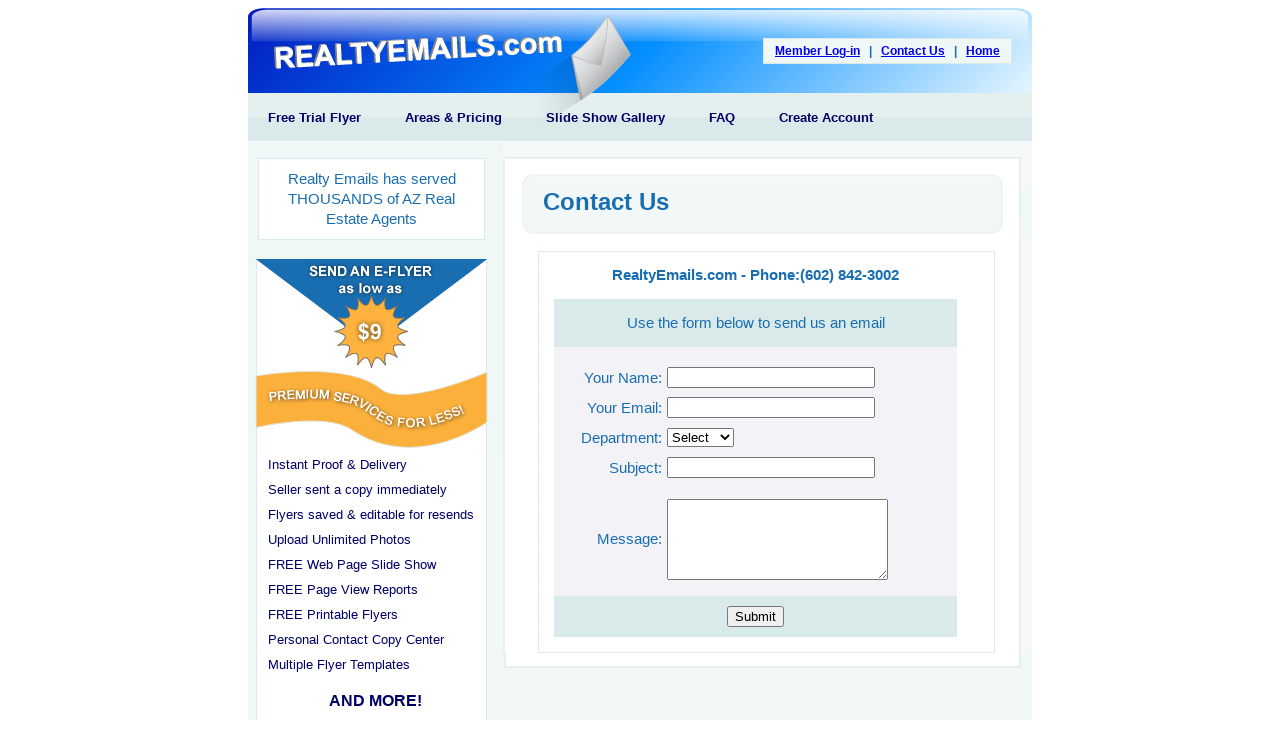

--- FILE ---
content_type: text/html;charset=UTF-8
request_url: http://realtyemailsusa.com/contactus.cfm
body_size: 12242
content:



<!DOCTYPE html PUBLIC "-//W3C//DTD XHTML 1.0 Transitional//EN" "http://www.w3.org/TR/xhtml1/DTD/xhtml1-transitional.dtd">
<html xmlns="http://www.w3.org/1999/xhtml">
<head><script type="text/javascript" src="/cf_scripts/scripts/cfform.js"></script>
<script type="text/javascript" src="/cf_scripts/scripts/masks.js"></script>


<meta http-equiv="Content-Type" content="text/html; charset=utf-8" />
<title>Untitled Document</title>

<link rel="stylesheet" type="text/css" href="main_cont1.css" media="all" />


<script type="text/javascript">/* <![CDATA[ */
	if (window.ColdFusion) ColdFusion.required['trialemail']=true;
/* ]]> */</script>
<script type="text/javascript">
<!--
    _CF_checkCFForm_1 = function(_CF_this)
    {
        //reset on submit
        _CF_error_exists = false;
        _CF_error_messages = new Array();
        _CF_error_fields = new Object();
        _CF_FirstErrorField = null;

        //form element trialemail required check
        if( _CF_hasValue(_CF_this['trialemail'], "TEXT", false ) )
        {
            //form element trialemail 'EMAIL' validation checks
            if (!_CF_checkEmail(_CF_this['trialemail'].value, true))
            {
                _CF_onError(_CF_this, "trialemail", _CF_this['trialemail'].value, "Please enter a valid E-mail Address!");
                _CF_error_exists = true;
            }

        }else {
            _CF_onError(_CF_this, "trialemail", _CF_this['trialemail'].value, "Please enter a valid E-mail Address!");
            _CF_error_exists = true;
        }


        //display error messages and return success
        if( _CF_error_exists )
        {
            if( _CF_error_messages.length > 0 )
            {
                // show alert() message
                _CF_onErrorAlert(_CF_error_messages);
                // set focus to first form error, if the field supports js focus().
                if( _CF_this[_CF_FirstErrorField].type == "text" )
                { _CF_this[_CF_FirstErrorField].focus(); }

            }
            return false;
        }else {
            return true;
        }
    }
//-->
</script>

<script type="text/javascript">/* <![CDATA[ */
	if (window.ColdFusion) ColdFusion.required['contactname']=true;
/* ]]> */</script>

<script type="text/javascript">/* <![CDATA[ */
	if (window.ColdFusion) ColdFusion.required['contactemail']=true;
/* ]]> */</script>

<script type="text/javascript">/* <![CDATA[ */
	if (window.ColdFusion) ColdFusion.required['contactdept']=true;
/* ]]> */</script>

<script type="text/javascript">/* <![CDATA[ */
	if (window.ColdFusion) ColdFusion.required['contactsubject']=true;
/* ]]> */</script>
<script type="text/javascript">
<!--
    _CF_checkCFForm_2 = function(_CF_this)
    {
        //reset on submit
        _CF_error_exists = false;
        _CF_error_messages = new Array();
        _CF_error_fields = new Object();
        _CF_FirstErrorField = null;

        //form element contactname required check
        if( !_CF_hasValue(_CF_this['contactname'], "TEXT", false ) )
        {
            _CF_onError(_CF_this, "contactname", _CF_this['contactname'].value, "Please enter Your Name!");
            _CF_error_exists = true;
        }

        //form element contactemail required check
        if( _CF_hasValue(_CF_this['contactemail'], "TEXT", false ) )
        {
            //form element contactemail 'EMAIL' validation checks
            if (!_CF_checkEmail(_CF_this['contactemail'].value, true))
            {
                _CF_onError(_CF_this, "contactemail", _CF_this['contactemail'].value, "Please enter a Valid Email Address!");
                _CF_error_exists = true;
            }

        }else {
            _CF_onError(_CF_this, "contactemail", _CF_this['contactemail'].value, "Please enter a Valid Email Address!");
            _CF_error_exists = true;
        }

        //form element contactdept required check
        if( !_CF_hasValue(_CF_this['contactdept'], "SELECT", false ) )
        {
            _CF_onError(_CF_this, "contactdept", _CF_this['contactdept'].value, "Please select the best department for your message from the drop down list!");
            _CF_error_exists = true;
        }

        //form element contactsubject required check
        if( !_CF_hasValue(_CF_this['contactsubject'], "TEXT", false ) )
        {
            _CF_onError(_CF_this, "contactsubject", _CF_this['contactsubject'].value, "Please enter a brief subject about your message!");
            _CF_error_exists = true;
        }


        //display error messages and return success
        if( _CF_error_exists )
        {
            if( _CF_error_messages.length > 0 )
            {
                // show alert() message
                _CF_onErrorAlert(_CF_error_messages);
                // set focus to first form error, if the field supports js focus().
                if( _CF_this[_CF_FirstErrorField].type == "text" )
                { _CF_this[_CF_FirstErrorField].focus(); }

            }
            return false;
        }else {
            return true;
        }
    }
//-->
</script>
</head>

<body>

<div id="container">

    <div id="banner">
    <div style="float:right;padding:5px;margin-top:30px;border:1px solid #daeaea;background-color:#f0f7f7; font-family:Arial, Helvetica, sans-serif;font-size:9pt;font-weight:bold;color:#196eb2;margin-right:20px;">&nbsp; <a href="/login/index.cfm">Member Log-in</a> &nbsp; | &nbsp; <a href="/contactus.cfm">Contact Us</a> &nbsp; | &nbsp; <a href="/index.cfm">Home</a> &nbsp;</div>
        <div id="nav_ph"></div>
        <div id="nav">
        <ul>
        <li id="freetrial"><a href="/trialflyer.cfm">Free Trial Flyer</a></li>
        <li id="pricing"><a href="/areapricing.cfm">Areas &amp; Pricing</a></li>
        <li id="slides"><a href="/slidegallery.cfm">Slide Show Gallery</a></li>
        <li id="faq"><a href="/faq.cfm">FAQ</a></li>
        <li id="createacct"><a href="/createacct.cfm">Create Account</a></li>
        </ul>
        </div>
    
    </div>

          <div id="create_acct_left_wrap">
                    <div id="spacer_div"></div>
                    <div style="Padding:10px; margin-top:10px;font-family:Arial, Helvetica, sans-serif;font-size:11pt;border:1px solid #daeaea;background-color:#ffffff;text-align:center;width:205px;margin-left:10px;line-height:20px;color:#196eb2;margin-bottom:10px;">Realty Emails has served <BR />
                    THOUSANDS of AZ Real Estate Agents<br />
                    </div>
                    <div id="rem_ad"></div>
                    	<div id="rem_ad_bg">
                            <ul>
                            <li>Instant Proof &amp; Delivery</li>
                            <li>Seller sent a copy immediately</li>
                            <li>Flyers saved &amp; editable for resends</li>
                            <li>Upload Unlimited Photos</li>
                            <li>FREE Web Page Slide Show</li>
                            <li>FREE Page View Reports</li>
                            <li>FREE Printable Flyers</li>
                            <li>Personal Contact Copy Center</li>
                            <li>Multiple Flyer Templates</li>
                            </ul>

                            <div id="more">
                            AND MORE!
                            </div>
           	</div>

 <div id="l_midway">

            </div>

           	  <div id="trial_header">
                Free Trial!
              </div>
              <div id="trial_line"><img src="/images/left_line.gif"/></div>

                <div id="trial_text">
                Enter your email below to receive a trial account.  You can create a complete e-flyer and see how it looks with no purchase required!

                <div>
                <div id="trial_email">
                Email:
                </div>
                <form name="CFForm_1" id="CFForm_1" action="trialacct_email.cfm" method="post" onsubmit="return _CF_checkCFForm_1(this)">
                <div id="trial_inp">
                  <input name="trialemail" type="text" id="trialemail"  />
              </div>
                  <div id="submit_div">
                    <input name="submit" type="submit" value="Submit" id="submit"  />
                  </div>
                  </form>

                </div>
              </div>
              </div>

            <div id="right_wrap">
              <div id="page_header"></div>
			<div id="page_head_rep"> Contact Us</div>

    		<div id="page_head_bottom"></div>

				<div id="page_content_rep">
                <div style="width:425px;padding:15px;border:1px solid #daeaea;font-family:Arial, Helvetica, sans-serif;font-size:12pt;">
                <form name="CFForm_2" id="CFForm_2" action="contactus_proc.cfm?conc=/3<FH [D(DF]XGK*)2BD0" method="post" onsubmit="return _CF_checkCFForm_2(this)">
                <table width="95%" border="0" cellspacing="0" cellpadding="0" style="font-weight:Normal;font-size:11pt;">
  <tr>
    <td colspan="5" align="center"><b>RealtyEmails.com - Phone:(602) 842-3002</b></td>
    </tr>
  <tr>
    <td colspan="5" align="center">&nbsp;</td>
  </tr>
  <tr>
    <td colspan="5"><div style="border:1px solid #daeaea;background-color:#daeaea;text-align:center;padding:15px;">Use the form below to send us an email</div></td>
  </tr>
  <tr>
    <td bgcolor="#f2f2f7">&nbsp;</td>
    <td bgcolor="#f2f2f7">&nbsp;</td>
    <td bgcolor="#f2f2f7">&nbsp;</td>
    <td bgcolor="#f2f2f7">&nbsp;</td>
    <td bgcolor="#f2f2f7">&nbsp;</td>
  </tr>
  <tr>
    <td bgcolor="#f2f2f7">&nbsp;</td>
    <td height="30" align="right" bgcolor="#f2f2f7">Your Name:</td>
    <td bgcolor="#f2f2f7">&nbsp;</td>
    <td bgcolor="#f2f2f7"><input name="contactname" type="text" style="width:200px;"  id="contactname"  /></td>
    <td bgcolor="#f2f2f7">&nbsp;</td>
  </tr>
  <tr>
    <td bgcolor="#f2f2f7">&nbsp;</td>
    <td height="30" align="right" bgcolor="#f2f2f7">Your Email:</td>
    <td bgcolor="#f2f2f7">&nbsp;</td>
    <td bgcolor="#f2f2f7"><input name="contactemail" type="text" style="width:200px;"  id="contactemail"  /></td>
    <td bgcolor="#f2f2f7">&nbsp;</td>
  </tr>
  <tr>
    <td bgcolor="#f2f2f7">&nbsp;</td>
    <td height="30" align="right" bgcolor="#f2f2f7">Department:</td>
    <td bgcolor="#f2f2f7">&nbsp;</td>
    <td bgcolor="#f2f2f7" style="line-height:25px;"><select name="contactdept" id="contactdept" >

      <option value="" selected="selected">Select</option>
      <option value="Sales">Sales</option>
      <option value="Support">Support</option>
      <option value="Other">Other</option>
    </select></td>
    <td bgcolor="#f2f2f7">&nbsp;</td>
  </tr>
  <tr>
    <td bgcolor="#f2f2f7">&nbsp;</td>
    <td height="30" align="right" bgcolor="#f2f2f7">Subject:</td>
    <td bgcolor="#f2f2f7">&nbsp;</td>
    <td bgcolor="#f2f2f7"><input name="contactsubject" type="text" style="width:200px;"  id="contactsubject"  /></td>
    <td bgcolor="#f2f2f7">&nbsp;</td>
  </tr>
  <tr>
    <td bgcolor="#f2f2f7">&nbsp;</td>
    <td align="right" bgcolor="#f2f2f7">&nbsp;</td>
    <td bgcolor="#f2f2f7">&nbsp;</td>
    <td bgcolor="#f2f2f7">&nbsp;</td>
    <td bgcolor="#f2f2f7">&nbsp;</td>
  </tr>
  <tr>
    <td bgcolor="#f2f2f7">&nbsp;</td>
    <td align="right" bgcolor="#f2f2f7">Message:</td>
    <td bgcolor="#f2f2f7">&nbsp;</td>
    <td bgcolor="#f2f2f7"><textarea name="contactmessage" id="contactmessage" cols="25" rows="5"></textarea></td>
    <td bgcolor="#f2f2f7">&nbsp;</td>
  </tr>
  <tr>
    <td bgcolor="#f2f2f7">&nbsp;</td>
    <td align="right" bgcolor="#f2f2f7">&nbsp;</td>
    <td bgcolor="#f2f2f7">&nbsp;</td>
    <td bgcolor="#f2f2f7">&nbsp;</td>
    <td bgcolor="#f2f2f7">&nbsp;</td>
  </tr>
  <tr>
    <td colspan="5" align="center" bgcolor="#daeaea" style="padding:10px;"><input name="button" type="submit" value="Submit" id="button"  /></td>
    </tr>
                </table>
                </form>


                </div>
              </div>
<div id="page_content_bottom"></div>
  </div>
</div>
</body>
</html>


--- FILE ---
content_type: text/css
request_url: http://realtyemailsusa.com/main_cont1.css
body_size: 30532
content:
@charset "utf-8";
/* CSS Document */


html{
	color: #08425B;
}

#container {
	width: 784px;
	margin:0 auto;
	overflow:auto;
	background-color:#f2f7f7;

}

#banner {
background:url(/images/rem_banner6.jpg);
height:133px;}

#login_nav {
padding-top:15px;
padding-left:25px;
font-weight:bold;
color:#196eb2;
font-size:12pt;
font-family:Arial, Helvetica, sans-serif;
text-align:left;}

#nav_ph {height:85px;}

#nav {
width:100%;
height:48px;}

#nav li {
display:inline;}

#nav ul {
padding-top:15px;
}

#nav a {
text-decoration:none;
color:#006;
font-weight:bold;
padding-top:5px;
padding-bottom:5px;
padding-right:20px;
padding-left:20px;
font-family:Arial, Helvetica, sans-serif;
font-size:10pt;}

#nav a:hover{
background-color:#fff;
color:#fdb13d;
font-family:Arial, Helvetica, sans-serif;
font-size:10pt;
font-weight:bold;
}


.hoverbox
{
	cursor: default;
	list-style: none;
}

.hoverbox a
{
	cursor: default;
}

.hoverbox a .preview
{
	display: none;
}

.hoverbox a:hover .preview
{
	display: block;
	position: absolute;
	top: -100px;
	left: -475px;
	z-index: 1;
}

.hoverbox img
{

	padding-right: 5px;
	padding-left: 1px;
	padding-bottom:7px;
	padding-top:0px;
	width: 62px;
	height: 47px;
	border:0;
	text-decoration:none;
}

.hoverbox li
{
	display: inline;
	float: left;
	position: relative;
	text-decoration:none;
	border:0;
}

.hoverbox .preview
{
	border-color: #000;
	width: 360px;
	height:280px;
	padding:10px;
	background-color:#FFF;
	border:1px solid #333
}


#left_wrap {
float:left;
width:255px;
font-family:Arial, Helvetica, sans-serif;
font-size:10pt;
color:#006;
}

#faq_left_wrap{
float:left;
width:255px;
font-family:Arial, Helvetica, sans-serif;
font-size:10pt;
color:#006;
}

#areaprice_left_wrap{
	float:left;
	width:255px;
	font-family:Arial, Helvetica, sans-serif;
	font-size:10pt;
	color:#006;
	height:837px;
	background-color: #F0F7F7;
}

#create_acct_left_wrap {
	float:left;
	width:255px;
	font-family:Arial, Helvetica, sans-serif;
	font-size:10pt;
	color:#006;
	background-color: #F0F7F7;
	padding-bottom: 15px;
}

#left_menu {
	float:left;
	width:255px;
	background-image: url(/images/left_menu_bg.gif);
	background-repeat: no-repeat;
}

#photo_pmu_left {
	float:left;
	width:255px;
}

#photoload_left_menu {
	float:left;
	width:240px;
	background-color:#F5F8F8;
	text-align: left;
	padding-top: 15px;
	padding-left: 15px;
}


#rem_ad_bg {
background:url(/images/l_rep.gif) repeat-y;
}

#more {
text-align:center;
font-family:Arial, Helvetica, sans-serif;
font-size:12pt;
color:#006;
font-weight:bold;
margin-top:15px;
}

#rem_ad{
	height: 202px;
	background:url(/images/rem_9ad.gif) no-repeat;
}

#left_header {
width:70%;
background-color:#f2f7f7;
border: 2px dashed #daeaea;
margin-left:25px;
margin-top:20px;
padding-left:15px;
padding-top:15px;
padding-bottom:15px;
line-height:1.5em;
}

#l_midway{
background:url(/images/leftside_borderend.gif) no-repeat;
height:39px;
}

#trial_header{
background:url(/images/trial_rep.gif) repeat-y;
color:#006;
font-weight:bold;
font-family:Arial, Helvetica, sans-serif;
font-size:18pt;
font-variant:small-caps;
padding-left:30px;
}

#trial_text {
	background:url(/images/trial_rep.gif) repeat-y;
	font-family:Arial, Helvetica, sans-serif;
	font-size:10pt;
	color:#006;
	padding-left: 30px;
	padding-right: 30px;
	padding-top: 10px;
	padding-bottom: 10px;
	line-height: 1.4em;
}

#trial_inp {
	padding-top: 5px;
}


#l_bottom{
background:url(/images/l_bottom.gif) no-repeat;
background-color:#f2f7f7;
height:10px;
_height:10px;
}

#areaprice_lbottom{
background:url(/images/area_price_lbottom.gif) no-repeat;
height:23px;
}

#slide_wrap{
float:right;
width:529px;
}

#right_wrap{
float:right;
width:529px;
}

#page_header {
background:url(/images/area_price_pagehead.gif);
height: 47px;
_height:47px;
}

#page_subhead {
	font-family:Arial, Helvetica, sans-serif;
	color:#006;
	font-size: 10pt;
	font-weight: normal;
	padding-top: 10px;
	padding-right: 40px;
	padding-bottom: 0px;
	padding-left: 0px;
}

#page_head_rep {
	background:url(/images/areaprice_pagehead_rep.gif) repeat-y;
	padding-bottom:5px;
	padding-left: 40px;
	font-family: Arial, Helvetica, sans-serif;
	font-size: 18pt;
	font-weight: bold;
	color: #196EB2;
}

#page_head_bottom{
	background:url(/images/areaprice_pagehead_bottom.gif) no-repeat;
	height:15px;
	_height:15px;
}

#page_content_rep {
	background-image: url(/images/page_content529_rep.gif);
	background-repeat: repeat-y;
	padding-left:35px;
	padding-top:15px;
}

#photo_upm_content_rep {
	background-image: url(/images/page_content529_rep.gif);
	background-repeat: repeat-y;
	padding-left:20px;
	padding-top:15px;
}

#freetrial_page_content_rep{
	background-image: url(/images/page_content529_rep.gif);
	background-repeat: repeat-y;
	padding-left:35px;
	padding-bottom:10px;
	padding-top:15px;
}

#areaprice_page_content_rep {
	background-image: url(/images/page_content529_rep.gif);
	background-repeat: repeat-y;
}

#sliderec_page_content_rep {
	background-image: url(/images/page_content529_rep.gif);
	background-repeat: repeat-y;
	height:15px;
	_height:15px;
	text-align: center;
	padding-bottom: 5px;
}

#page_content_rep li {
	font-family:Arial, Helvetica, sans-serif;
	font-size:12pt;
	color: #006;
	padding-top: 10px;
	padding-right: 5px;
	padding-bottom: 5px;
	overflow:hidden;
}


#az_specialize {
	background:url(/images/arizona_specialize_topper.gif);
	height:62px;
	_height:62px;
}

#az_specialize p {
	padding-top:25px;
	padding-left: 85px;
	font-family: Arial, Helvetica, sans-serif;
	font-size: 14pt;
	color: #196EB2;
	font-style: italic;
	font-weight: bold;
}

#area_headtop {
background:url(/images/area_headtop.gif) no-repeat;
height:16px;
}

#area_headfill {
	background:url(/images/area_headfill_rep.gif) repeat-y;
	font-family: Arial, Helvetica, sans-serif;
	font-size: 10pt;
	color: #666;
	text-align: center;
	font-weight: bold;
	padding-bottom: 5px;
	padding-top: 5px;
}


#county_title {
	padding-bottom: 10px;
	color: #666;
	padding-left: 10px;
	
}

#area_info_wrapper{
float:left;
width:286px;
margin:0;
padding:0;
}

#real_time{
	font-family:Arial, Helvetica, sans-serif;
	color:#196EB2;
	font-size:8pt;
	font-weight: normal;
	padding-top: 10px;
	padding-right: 10px;
	padding-bottom: 0px;
	padding-left: 10px;
}

#area_lightfill {
	background:url(/images/area_lightfil_repl.gif) repeat-y;
	padding-left:32px;
	padding-top:15px;
	font-family: Arial, Helvetica, sans-serif;
	font-size: 10pt;
	color: #333;
	font-weight: bold;
}

#area_content{
	width:240px;
	background-color: #FFF;
	margin-right: 0px;
	margin-bottom: 0;
	font-family: Arial, Helvetica, sans-serif;
	text-align: left;
	}
	
#area_title{
	color: #196EB2;
	font-weight: bold;
	font-size: 10pt;
	padding-top: 5px;
	padding-bottom: 5px;
	padding-left: 10px;
	text-decoration: underline;
}

#area_cities{
	font-size: 8pt;
	padding-top: 5px;
	padding-right: 5px;
	padding-bottom: 20px;
	padding-left: 10px;
	font-weight: normal;
}

#other_counties {
background:url(/images/area_lightfil_repl.gif) repeat-y;
}

#other_counties_content{
	width:240px;
	background-color:#fff;
	margin-top: 0;
	margin-right: auto;
	margin-bottom: 0;
	margin-left: auto;

}

#list_count {
	text-align: center;
	color: #196EB2;
	font-weight: bold;
}

#area_border_bottom{
background:url(/images/area-border_bottom.gif) no-repeat;
height:20px;
_height:20px;
}

#price_wrapper{
float:right;
width:243px;
margin:0;
padding:0;
}

#price_topper {
	background:url(/images/price_topper.gif);
	height:63px;
	_height:63px;
	width:243px;
}

#price_topper p {
	font-family:Arial, Helvetica, sans-serif;
	padding-top: 18px;
	padding-left: 105px;
	color: #196EB2;
	font-size: 12pt;
	font-weight: bold;

}

#price_head_rep{
background:url(/images/price_blue_rep.gif) repeat-y;
	}
	
#price_head_rep p{
	font-family: Arial, Helvetica, sans-serif;
	font-size: 12pt;
	color: #FFF;
	padding-right: 50px;
	padding-bottom: 10px;
	padding-left: 25px;
	border-top-style: none;
	border-right-style: none;
	border-bottom-style: none;
	border-left-style: none;
	padding-top: 5px;

}
	
#price_content_rep {
	background:url(/images/areaprices_redos_r18_c2.png) repeat-y;
	font-family: Arial, Helvetica, sans-serif;
	font-size: 10pt;
	color: #666;
}

#price_table {
	width:140px;
	padding-left:50px;
	color: #333;
}

#credit_count {
	color: #196Eb2;
	font-weight: bold;
}
#credit_total {
	color: #196EB2;
	font-weight: bold;
}
#credit_savings{
	font-size: 8pt;
	color: #C68B30;
}

#price_table_bottom {
background:url(/images/price_table_bottom.gif) no-repeat;
height:20px;
_height:20px;
}

/* bottom */
#bottom_right_rep{
	background:url(/images/right_marg_243.gif) repeat-y;
	padding-left:10px;
	padding-top:15px;
	padding-bottom:22px;
	height:258px;
	}
	
#info_box{
	width:180px;
	font-family: Arial, Helvetica, sans-serif;
	font-size: 14pt;
	border: thin solid #E4EDED;
	background-color: #F0F6F6;
	line-height: normal;
	color: #196EB2;
	font-weight: bold;
	padding-top: 10px;
	padding-right: 10px;
	padding-bottom: 10px;
	padding-left: 10px;
}



#faq_answers {
	padding-top:25px;
	border-top:2px dashed #daeaea;
	background-image: url(/images/page_content529_rep.gif);
	background-repeat: repeat-y;
	padding-left: 20px;
}

#faq_q {
	font-family: Arial, Helvetica, sans-serif;
	font-size: 12pt;
	font-weight: bold;
	color: #196EB2;
	padding: 5px;
}
#faq_a {
	color: #333;
	padding-top: 5px;
	padding-right: 30px;
	padding-bottom: 15px;
	padding-left: 5px;
	line-height: 1.4em;
}

#page_content_bottom {
background:url(/images/page_content_bottom.gif) no-repeat;
height:26px;
_height:26px;
}

#slide_main {
text-align:center;
float:left;
width:375px;
}

#flyer_address {
float:left;
text-align:left;
color:#fff;
font-family:Arial, Helvetica, sans-serif;
font-weight:bold;
padding-left:10px;
padding-top:7px;
font-size:12pt;
}

#flyer_price {
float:right;
text-align:right;
padding-top:7px;
font-family:Arial, Helvetica, sans-serif;
font-size:12pt;
color:#fff;
padding-right:15px;
font-weight:bold
}

#slide_thumb {
width:154px;
float:right;
}

#start_slide_left {
	background:url(/images/slide_top.gif) no-repeat;
	font-family:Arial, Helvetica, sans-serif;
	font-weight:bold;
	color:#fff;
	height:44px;
	overflow:hidden;
	background-color:#196eb2;
	padding-top: 0px;
}
p {
	padding:0;
	margin:0;
	font-size: 10pt;
	color: #196EB2;
	text-align: left;
	background-color: none;
}

#start_slide_left p {
padding-top:20px;
padding-left:10px;
}

#start_thumb_right {
background:url(/images/mult_photo_top.gif) no-repeat;
height: 28px;
}

#thumb_bg {
background:url(/images/mult_photo_rep.gif) repeat-y;
height:312px;
padding-left:6px;
}

#slide_comment {
font-family:Arial, Helvetica, sans-serif;
font-size:8pt;
color:#333;
clear:both;
border: 1px solid #daeaea;
padding:5px;
width:120px;
}

#slide_photo{
border:none;
max-height:280px;
_height:280px;
overflow:hidden;
}

#slide_bottom {
background:url(/images/rem6slices_r8_c2.gif) no-repeat;
height:34px;
}

#thumb_bottom {
background:url(/images/mult_photo_bottom.gif) no-repeat;
height:18px;
}

#thumb_right {
float:right;
width:154px;}

#flyer_contents {
background:url(/images/fly_content_bg.gif);
clear:both;
overflow:auto;
}

#fly_left {
float:left;
width:50%;
padding:0;
line-height:1.5em;
margin-top:20px;
margin-bottom:20px;
}

#fly_right{
float:right;
width:49%;
line-height:1.5em;
margin-top:20px;
margin-bottom:20px;
}

#fly_expand {
clear:both;
}

#fly_bottom{
background:url(/images/flyview_bottom.gif) no-repeat;
height:17px;
}

li{
	list-style-type:none;
	font-family:Arial, Helvetica, sans-serif;
	font-size:10pt;
	color:#333;
	margin:0;
	padding:0;
	text-align: left;
}

ul {
margin:0;
padding:0;
}


#fly_left ul {padding-left:15px;}
#fly_right ul {padding-right:15px;}
#left_wrap ul {padding-left:15px;}

#left_wrap li {
padding:5px;
color:#006;
}

#areaprice_left_wrap li {
padding:5px;
color:#006;
}

#faq_left_wrap li{
padding:5px;
color:#006;}

#create_acct_left_wrap li{
padding:5px;
color:#006;
}

#areaprice_left_wrap ul {padding-left:15px;}
#faq_left_wrap ul {padding-left:15px;}
#create_acct_left_wrap ul {padding-left:15px;}

#flyer_header {
width:91%;
background-color:#f2f7f7;
border: 1px solid #daeaea;
margin-left:15px;
line-height:25px;
padding-left:10px;
color: #006;
font-size:10pt;
}

#full_descrip_contents {
margin-left:15px;
margin-right:25px;
font-size: 10pt;
margin-top:20px;
margin-bottom:20px;
font-family:Arial, Helvetica, sans-serif;
color:#333;
line-height:1.35em;
}

#agent_wrapper{
margin-top:20px;
background:url(/images/fly_content_bg.gif) repeat-y;
position:relative;
}

#agt_photo {
float:left;
padding-left:15px;
margin-bottom:10px;
}

#agt_address {
float:left;
padding-left:15px;
line-height:1.45em;
font-size:11pt;
font-family:Arial, Helvetica, sans-serif;
color:#006;
width:240px;}

#agt_logo {
float:left;
margin-right:20px;
height:130px;
position:relative;
}

#agt_logo img {
position:absolute;
bottom:0;
}

#agt_address span{
font-size:12pt;
font-weight:bold;
color:#006;
font-family:Arial, Helvetica, sans-serif;
}

#trial_email {
	font-size:10pt;
	font-weight:bold;
	padding-top: 15px;
}

#trial_email p {
	padding-bottom: 10px;
	padding-top: 5px;
	padding-right: 5px;
	padding-left: 5px;
}

#trial_input {
	padding-left: 5px;
}

#submit_div{
	padding-top: 15px;
	padding-bottom: 5px;
	padding-left: 5px;
	text-align: left;
}

#submitacct_div{
	text-align:center;
	padding:10px 20px;
	border:1px solid #daeaea;
}


#trialpage_leftend {
background:url(/images/left_borderend.gif) no-repeat;
height:15px;
_height:15px;
background-color:#f2f7f7;
}

#free_trial_text{
	font-weight:normal;
	font-size:10pt;
	font-family:Arial, Helvetica, sans-serif;
	padding-left:5px;
	padding-top: 10px;
	color: #333;
	padding-bottom: 10px;
}

#trial_line
{font-size:8pt;
}

#spacer_div {
	height:7px;
	_height:7px;
	}
	
#areaprice_bottom{
	clear:both;
	background:url(/images/areapage_bottom.gif) no-repeat;
	height: 32px;
}

#create_acct_form{
	width:445px;
}


form {
	margin:0;
	padding:0;
	color: #196eb2;
	font-weight: bold;
}

form legend{
	color: #196EB2;
	font-weight: bold;
	font-family: Arial, Helvetica, sans-serif;
	font-size: 12pt;
	padding-bottom:10px;
}

label, label span {display:block; padding-bottom: 5px;}
label {
	float:left;
	width:100%;
	text-align: left;
}
label span {
	float:left;
	text-align:right;
	padding-right:15px;
	color: #333;
	font-family: Arial, Helvetica, sans-serif;
	font-size: 10pt;
	font-weight: normal;
	width:35%
}

fieldset {
	margin-bottom:15px;
	padding-left:0;
	padding-right:0;
	padding-bottom:10px;
	border:1px solid #daeaea;
	overflow:hidden;
	font-weight: bold;
	color: #196EB2;
	font-family: Arial, Helvetica, sans-serif;
	font-size: 12pt;
}

fieldset input{
float:left;
width:55%;
border: 1px solid #daeaea}

fieldset input:hover{
	border-color:#196eb2;
	text-align: left;
}

#free_trial_notice{
	font-family: Arial, Helvetica, sans-serif;
	font-size: 9pt;
	padding-top: 10px;
	
}

#agent_banner_notice {
	font-family: Arial, Helvetica, sans-serif;
	font-size: 10pt;
	font-weight: normal;
	color: #006;
	clear:both;
	padding-bottom: 15px;
}

#slide_rec_top {
	background:url(/images/slide_records_top.gif) no-repeat;
	height:42px;
	_height:42px;
	clear:both;
}

#slide_rec_rep {
	background:url(/images/slide_rec_rep.png) repeat-y;
	clear:both;
	padding-top:5px;
	padding-bottom:5px;
	height: 115px;
	
}

#slide_rec_bottom{
background:url(/images/slide_rec_bottom.gif) no-repeat;
height:16px;
_height:16px;
clear:both;
}

#slide_rec_address{
	float:left;
	padding-top: 15px;
	padding-left: 35px;
	font-weight: bold;
	font-family: Arial, Helvetica, sans-serif;
	font-size: 10pt;
	color: #333;
	width: 350px;
	overflow: hidden;
	white-space: nowrap;
}
#slide_rec_price{
	float:right;
	padding-top: 15px;
	padding-right: 40px;
	font-family: Arial, Helvetica, sans-serif;
	font-size: 10pt;
	font-weight: bold;
	color: #333;
}

#slide_rec_photo{
	float:left;
	padding-left: 35px;
}

#slide_rec_photo img {
text-decoration:none;
border:none;
}
	
#slide_rec_homedetails{
	font-family: Arial, Helvetica, sans-serif;
	font-size: 10pt;
	color:#333;
	width: 172px;
	padding-left: 10px;
	float: LEFT;
}

#slide_rec_notes{
	width:130px;
	float:right;
	font-family: Arial, Helvetica, sans-serif;
	font-size: 8pt;
	color: #196EB2;
	font-weight: bold;
	text-align: center;
}

#slide_rec_rw{
	float:left;
	width:315px;
}

#slide_bedbath{
	white-space:nowrap;
	overflow:hidden
}

#slide_pool_pk{}
#slide_sqft{}
#slide_listedby{
	padding-top: 10px;
}
#slide_agentname{
	white-space: nowrap;
	overflow: hidden;
}
/*
#slide_companyname{
	overflow:hidden;
	white-space: nowrap;
}*/
#slide_rec_agtbonus{
	padding-bottom: 5px;
}
#slide_rec_openhouse{

}
#slide_rec_reduced{
	padding-bottom: 5px;
}
#slide_rec_pagecounter{
	padding-top:15px;
	padding-bottom:30px;
	background-image: url(/images/page_content529_rep.gif);
	font-family:Arial, Helvetica, sans-serif;
	font-size:10pt;
	color: #666;
	padding-left: 35px;
}

#slide_rec_pagecounter a {
text-decoration:none;
}
#slide_rec_pagecounter a:hover {
font-size:11pt;
color:#00F}

#slide_rec_prevlink {
	float:left;
	padding-right: 15px;
}
#slide_rec_totalrecords{float:left;}
#slide_rec_nextlink{
	float:left;
	padding-left: 15px;
}

#slide_rec_sortby{
	background-image: url(/images/page_content529_rep.gif);
	font-family:Arial, Helvetica, sans-serif;
	font-size:8pt;
	padding-top: 5px;
	padding-left: 35px;
}

#slide_rec_sortframe{
	border:1px solid #f2f7f7;
	width:435px;
	padding:5px;
	background-color: #F2F7F7;
}

#slide_rec_sortby a{
text-decoration:none;
color:#333
}

#slide_rec_sortby a:hover{
font-size:9pt;
color:#006;
}

#slide_rec_sortby li{
display:inline;
font-family:Arial, Helvetica, sans-serif;
font-size:8pt;
padding-right:20px;
}

#slide_rec sorby ul{}

#slide_rec_searchid_box{
	width:231px;
	margin-left:10px;
	background-color: #DAEAEA;
	margin-bottom: 15px;
	font-family: Arial, Helvetica, sans-serif;
	font-size: 14px;
	font-weight: bold;
	color: #006;
	text-align: center;
	padding-top: 15px;
	padding-bottom: 15px;
	border: 1px solid #e6efef;
}
#slide_rec_searchmore_box{
	width:231px;
	margin-left:10px;
	background-color: #DAEAEA;
	padding-bottom: 15px;
	margin-bottom: 10px;
	text-align: center;
}

#slide_rec_searchid_text{
	padding-bottom: 15px;
	font-size: 12pt;
}
#slide_rec_searchmore_text{
	font-size: 12pt;
	text-align: left;
	padding: 15px;
	font-weight: bold;
}

#slide_rec_checkboxes{
	text-align:left;
	padding-left:15px;
}

#searchbox_divs{
	padding-bottom:5px;
}

#searchbox_area{
	font-weight: bold;
	padding-bottom: 5px;
}

#searchbox_select_area{
	padding-bottom: 15px;
}

#searchbox_pricerange{
	font-weight: bold;
}

#searchbox_lowprice{
	padding-top: 10px;
	padding-bottom: 5px;
	font-weight: bold;
}
#searchbox_lowprice_menu{}

#searchbox_highprice{
	padding-top: 5px;
	padding-bottom: 5px;
	font-weight: bold;
}
#searchbox_highprice_menu{
	padding-bottom: 15px;
}

#slide_rec_criteria_box{
	border:1px dashed #daeaea;
	background-color:#fff;
	color: #294A58;
	margin-bottom:15px;
	margin-left:10px;
	width:231px;
}

#slide_rec_criteria_text{
	text-align:left;
	color:#333;
	padding: 10px;
}

#sample_content{
background-image: url(/images/page_content529_rep.gif);
}

#sample_nav {
	width:255px;
	float:left;
	background-color: #E4F0F0;
	height:1000px
}

#sample_window {
	float:left;
	padding-top:15px;
	padding-left:15px;
}

#left_menu_rep {
	background:url(/images/left_menu_bg_rep.gif) repeat-y;
}

#member_nav {
width:225px;
margin-left:10px;
}

#member_nav li {
line-height:40px;
border-bottom:2px dashed #daeaea;
}

#member_nav ul a{
text-decoration:none;
display:block;
padding-left:30px;}

#member_nav a:hover{
background-color:#196eb2;
color:#fff;
}

#new_listing_form{
	border: 1px solid #daeaea;
	background-color: #F2F7F7;
	width:400px;
	padding:25px;
}

#new_listing_form fieldset{
padding:25px;
background-color:#fff
}

#newflyer_submit_div{
text-align:center;
padding:10px;
background-color:#fff;
border: 1px solid #daeaea;
margin-bottom:10px;
}


#new_listing_form fieldset label span {
	color: #196EB2;
}


#new_listing_note {
padding-top:15px;
padding-right:25px;
padding-bottom:15px;
padding-left:0;
font-size:10pt;
}

#create_acct_form fieldset{
width:445px;
}

#new_listing_form fieldset{
width:350px;
}

#new_flyer_remarks{
	font-weight:normal;
	padding-top:20px;
	padding-bottom:5px;
	font-size:10pt;
	font-family:Arial, Helvetica, sans-serif;
}

#photo_leftmenu{
text-align:center;
padding-left:25px;
padding-right:25px;
}

#photo_output{
width:255px;
overflow:hidden;
text-align:center;
padding-bottom:10px;}


#template_select_box{
	background-color:#fff;
	border:1px #daeaea solid;
	margin:0 auto;
	font-family:Arial, Helvetica, sans-serif;
	font-size:18px;
	font-weight: bold;
	width:600px;
	margin-top:15px;
	margin-bottom:15px;
	padding-top:10px;
	padding-bottom:10px;
	height:105px;
	overflow:hidden;
}

#template_select_left{
float:left;}

#template_select_middle{
	float:left;
	width:90%;
	margin-left:10px;
	text-align: left;
	padding-bottom: 20px;
}

#photo_change_right{
	width:125px;
	margin-left:8px;
	border:1px solid #daeaea;
	background-color:#ffffff;
	padding: 10px;
	margin-bottom: 5px;
	margin-top: 10px;
}

#template_select_right{
	float:left;
	text-align: left;
}

#flyer_window{
	width:600px;
	margin:0 auto;
	overflow:hidden;
}

#template_select_left p{
	font-weight:bold;
	text-decoration:underline;
	font-size: 10pt;
	text-align: center;
	padding-top: 5px;
	padding-bottom: 5px;
}

#template_msg{
	font-size:10pt;
	color:#196eb2;
	font-family:Arial, Helvetica, sans-serif;
	font-weight: bold;
	padding-top:15px;
	text-decoration:none;
	padding-bottom: 15px;
	border:1px #daeaea solid;
	text-align:center;
	background-color:#fff;
	width:145px;
	margin-left: 10px;
	margin-top: 10px;
	margin-bottom: 15px;
}

#photo_change_msg{
	font-size:10pt;
	color:#196eb2;
	font-family:Arial, Helvetica, sans-serif;
	text-decoration:none;
	border:1px #daeaea solid;
	text-align:left;
	background-color:#fff;
	width:135px;
	margin-top: 10px;
	margin-bottom: 10px;
	margin-left: 8px;
	padding-top: 10px;
	padding-bottom: 10px;
	padding-left: 10px;
}

#choose_color_msg{
	font-size:10pt;
	color:#196eb2;
	font-family:Arial, Helvetica, sans-serif;
	font-weight: bold;
	padding-top:15px;
	text-decoration:none;
	padding-bottom: 15px;
	border:1px #daeaea solid;
	text-align:center;
	background-color:#fff;
	width:145px;
	margin-top: 10px;
	margin-bottom: 15px;
}

#template_select_middle li {
	color:#196eb2;
	display:block;
	padding-top: 5px;
	padding-right: 5px;
	padding-bottom: 5px;
	border-bottom:solid 1px #daeaea;
	padding-left:15px;
}

#template_select_middle a {
text-decoration:none;
}

#template_select_middle a:hover {
	background-color:#196eb2;
	color:#ffffff;
	display:block;
}

#template_select_middle ul {
display:block;
border:1px solid #daeaea;
background-color:#ffffff;
}

#template_left_div {
	width:600px;
	float:left;
	color: #196EB2;
	padding-left: 15px;
	padding-top: 10px;
}

#template_right_div {
	float:right;
	width:168px;
	text-align: left;
	border-collapse:collapse;
	overflow: hidden;
}



#headline_submit_div{
	padding-top:10px;
	padding-bottom:10px;
	text-align: center;
}

#headline_msg {
	font-size:10pt;
	font-weight:bold;
	text-align: center;
	padding-bottom: 15px;
	padding-top: 10px;
}

#headgraphic_select_left {
float:left;
width:30%;
text-align:center;
}

#headgraphic_select_left p {
padding-top:10px;
}

#headgraphic_select_left form {
	padding-top:10px;
	text-align: center;
}

#choose_headline {
	padding:10px;
	background-color:#fff;
	border:1px solid #daeaea;
	margin-bottom:15px;
	width:425px;
	float:left;
	font-family: Arial, Helvetica, sans-serif;
	font-size: 12pt;
}

#choose_headline_button{
	width:150px;
	float:left;
	text-align: right;
}

#color_choice{
	width:95%;
	margin-left:10px;
	font-size: 12pt;
	margin-bottom: 10px;
}

#background_colors{
	float:none;
	font-size: 12pt;
	font-weight: normal;
	padding-bottom: 10px;
	color: #196eb2;
}

#text_colors{
	float:left;
	font-size: 12pt;
	font-weight: normal;
	color: #196eb2;
	padding-right: 15px;
}

#background_colors li{
color:#196eb2;
font-family:Arial, Helvetica, sans-serif;
font-size:10pt;
}

#background_colors_list {
	margin-bottom:5px;
}

#text_colors_list{
margin-bottom:5px;
}

#color_submit_div{
	margin-top:10px;
}


#flyer_landing{
border:1px #daeaea solid;
background-color:#fff;
padding:20px;
margin:20px;
margin-left:10px;
}

#flyer_landing p{
font-size:12pt;
font-family:Arial, Helvetica, sans-serif;
color:#196eb2;
}

#template_button{
	text-align:center;
	padding-top:20px;
	border: none;
	text-decoration: none;
}

#headline_graphic{
	padding-left:12px;
	background-color:none;
	padding-right: 12px;
}

#headline_graphic_msg{
	padding-bottom:10px;
	color: #196eb2;
}

#headline_style_msg{
	padding-top: 10px;
	padding-bottom: 10px;
	
}

#background_swatches{
	padding-bottom: 15px;
	color: #cccccc;
	padding-right: 15px;
}

#color_scheme_select{
	padding-top:20px;
	text-align: center;
}

#final_step_msg{
	font-weight: bold;
	padding-bottom: 15px;
	padding-left: 5px;
}

#final_step_msg2{
	padding-right: 5px;
	padding-left: 5px;
}

#finalize_submit{
	text-align:left;
	padding-top: 15px;
	padding-bottom: 5px;
}

#fine_tune_msg {
	font-weight: bold;
	padding: 10px;
}

#fine_tune_list{
	font-family: Arial, Helvetica, sans-serif;
	font-size: 10pt;
	padding: 0px;
	margin: 0px;
}

#fine_tune_list li {list-style-type: circle;
padding-bottom:5px;}
#fine_tune_list ul {padding-left:20px;}

#finalize_box {
	width: 135px;
	border:1px solid #daeaea;
	background-color:#ffffff;
	padding:5px;
}


#fine_tune_box {
	width: 135px;
	border:1px solid #daeaea;
	background-color:#ffffff;
	padding:5px;
	margin-top:15px;
	padding-bottom:15px;
}

#photoload_left_menu ul{
padding-top:15px;
padding-bottom:15px;
}

#photoload_left_menu li{
padding-left:15px;
padding-bottom:5px;
font-size:12pt;
font-family:Arial, Helvetica, sans-serif;
color:#196eb2;
}

#please_wait{
padding-right:25px;
padding-left:25px;
margin-top:25px;
}

#photoload_msg ul {
padding-top:25px;
padding-left:100px;
padding-bottom:25px;
}

#photoload_msg li{
font-size:12pt;
color:#196eb2;
font-family:Arial, Helvetica, sans-serif;
padding-bottom:5px;
}

#photoload_address{
padding-top:25px;
text-align:left;
padding-left:65px;
font-weight:bold;
font-size:14pt;
}

#top_edit_menu{
padding-bottom:5px;
padding-top:5px;
margin-bottom:10px;
border: 1px solid #daeaea;
background-color:#ffffff;
text-align:center;}

#top_edit_photochange_menu{
	margin-bottom:10px;
	border: 1px solid #daeaea;
	background-color:#ffffff;
	text-align:left;
	padding: 10px;
	overflow: hidden;
}

#headline_text{padding-top:10px;padding-bottom:10px;}

#steps_msg{
margin-top:15px;
font-family:Arial, Helvetica, sans-serif;
font-size:10pt;
color:#196eb2;
text-align:left;
font-weight:bold;}

#steps_list ul {
padding-top:15px;
}

#steps_list li {
	color:#196eb2;
	font-family:Arial, Helvetica, sans-serif;
	font-size:10pt;
	padding-bottom:5px;
	font-weight:normal;
	padding-left: 0px;
}


#create_headline_image{
border:1px solid #daeaea;
background-color:#ffffff;
text-align:center;
}

#color_scheme_right{padding-left:15px;}

#pic_upload{
	width:228px;
	border: 2px solid #e6efef;
	background-color:#ffffff;
	color:#196eb2;
	margin-bottom:15px;
	text-align:center;
	font-weight:bold;
	font-family:Arial, Helvetica, sans-serif;
	font-size:12pt;
	padding-top:5px;
	padding-bottom:20px;
	padding-top:10px;
	margin-left:10px;
}

#pic_upload_msg{
	padding-top:5px;
	margin-bottom:22px;
	padding-bottom:5px;
	margin-left:10px;
	width:90%;
	background-color:#f2f7f7;
	border: 1px solid #DAEAEA;
}

#submit_pmu_div{
	margin-top:22px;
	background-color:#F2F7F7;
	color: #36699A;
}

#pic_upload_done_button{
margin-top:15px;
margin-bottom:15px;
text-align:center;}

#photo_upload_address{
	width:475px;
	border:1px #daeaea solid;
	text-align:center;
	color:#196eb2;
	padding-top:10px;
	padding-bottom:10px;
	font-family:Arial, Helvetica, sans-serif;
	font-size:11pt;
	font-weight:bold;
	background-color: #F2F7F7;
}

#photo_upload_content_msg {
	margin-top:15px;
	padding-right:40px;
	padding-left:10px;
	margin-bottom: 15px;
}
	
	
#photo_upload_content{
	text-align: left;
}

#photo_pmu_div{
padding:20px;
width:430px;}

#photo_change_link a:hover{
	background-color:#196eb2;
	color:#ffffff;
	display:block;
	font-size: 13pt;
}

#photo_change_link a{
	text-decoration:none;
	font-size: 13pt;
}

#photo_change_link li{
	text-align:center;
	color:#196eb2;
	font-family:Arial, Helvetica, sans-serif;
	font-size:13pt;
	padding-top:10px;
	padding-bottom:10px;
}

#headline_graphic a:hover{
background-color:#196eb2;
color:#ffffff;
}

#admin_agentedit_options_left{
	padding-top: 10px;
	padding-left: 25px;
	padding-right:15px;
}


--- FILE ---
content_type: application/javascript
request_url: http://realtyemailsusa.com/cf_scripts/scripts/masks.js
body_size: 3992
content:
/*ADOBE SYSTEMS INCORPORATED
Copyright 2012 Adobe Systems Incorporated
All Rights Reserved.

NOTICE:  Adobe permits you to use, modify, and distribute this file in accordance with the
terms of the Adobe license agreement accompanying it.  If you have received this file from a
source other than Adobe, then your use, modification, or distribution of it requires the prior
written permission of Adobe.*/
var KT_focusedEl=null;
KT_validateSingle=function(_966,_967){
var _968=_966.charCodeAt(0);
switch(_967){
case "9":
if(_968<58&&_968>47){
return true;
}
break;
case "A":
if((_968<91&&_968>64)||(_968<123&&_968>96)){
return true;
}
break;
case "X":
if((_968<91&&_968>64)||(_968<123&&_968>96)||(_968<58&&_968>47)){
return true;
}
break;
case "?":
return true;
break;
default:
return true;
break;
}
};
KT_maskDefaultValue=function(_969){
switch(_969){
case "9":
return "0";
break;
case "A":
return "a";
break;
case "X":
return "0";
break;
case "?":
return "0";
break;
default:
return "0";
break;
}
};
KT_isSpecialChar=function(_96a){
if(_96a=="9"||_96a=="A"||_96a=="X"||_96a=="?"){
return true;
}else{
return false;
}
};
mask_onValueChanged=function(){
if((typeof window.getSelection=="undefined"&&typeof document.selection=="undefined")){
return;
}
if(KT_focusedEl==null||KT_focusedEl.mask==null||KT_focusedEl.mask==""){
return;
}
var mask=KT_focusedEl.mask;
var val=KT_focusedEl.value;
var i=0;
var _96e=false;
if(val==KT_focusedEl.oldText){
return;
}
if(val.length>mask.length){
val=val.substr(0,mask.length);
_96e=true;
}
for(;i<mask.length;i++){
if(val.charCodeAt(i).toString()!="NaN"){
if(KT_isSpecialChar(mask.charAt(i))){
if(KT_validateSingle(val.charAt(i),mask.charAt(i))){
continue;
}else{
val=KT_focusedEl.oldText;
i=mask.length;
break;
}
}else{
if(val.charAt(i)!=mask.charAt(i)){
if(i==val.length-1){
var _96f=val.substr(val.length-1,val.length);
val=val.substr(0,val.length-1)+mask.charAt(i)+_96f;
_96e=true;
continue;
}else{
val=KT_focusedEl.oldText;
i=mask.length;
}
break;
}
}
}else{
if(val.length<KT_focusedEl.oldText.length){
break;
}
for(;i<mask.length;i++){
if(!KT_isSpecialChar(mask.charAt(i))){
val+=mask.charAt(i);
_96e=true;
}else{
break;
}
}
break;
}
}
if(val.length>mask.length){
val=val.substr(0,mask.length);
_96e=true;
}
if(KT_focusedEl.value!=val){
KT_focusedEl.value=val;
}
KT_focusedEl.oldText=val;
if(_96e){
}
};
mask_parseFirstTime=function(_970,mask){
var _972="";
var _973="";
cond=1;
imask=0;
ival=0;
cnt=0;
while(cond==1){
cond=1;
if(!KT_isSpecialChar(mask.charAt(imask))){
if(_970.charCodeAt(ival).toString()!="NaN"){
if(mask.charAt(imask)==_970.charAt(ival)){
imask++;
ival++;
}else{
_970=_970.substr(0,ival)+mask.charAt(imask)+_970.substr(ival,_970.length);
imask=0;
ival=0;
cond=1;
}
}else{
_970+=KT_maskDefaultValue(mask.charAt(imask));
}
}else{
imask++;
ival++;
}
if(imask>=mask.length||ival>=_970.length){
cond=0;
}
}
for(i=0;i<mask.length;i++){
if(KT_isSpecialChar(mask.charAt(i))){
_972+=mask.charAt(i);
if(_970.charCodeAt(i).toString()!="NaN"){
_973+=_970.charAt(i);
}else{
_973+=KT_maskDefaultValue(mask.charAt(i));
}
}
}
oldvalue=_970;
_970=_973;
var _974="";
for(i=0;i<_972.length;i++){
if(!KT_validateSingle(_970.charAt(i),_972.charAt(i))){
_974+=KT_maskDefaultValue(_972.charAt(i));
}else{
_974+=_970.charAt(i);
}
}
var _975="";
var j=0;
for(i=0;i<mask.length;i++){
if(KT_isSpecialChar(mask.charAt(i))){
_975+=_974.charAt(j++);
}else{
_975+=mask.charAt(i);
}
}
return _975;
};
mask_onSetFocus=function(obj,mask){
if((typeof window.getSelection=="undefined"&&typeof document.selection=="undefined")){
return;
}
if(typeof obj.mask=="undefined"){
ret="";
if(obj.value!=""){
ret=mask_parseFirstTime(obj.value,mask);
}
obj.value=ret;
obj.mask=mask;
}
KT_focusedEl=obj;
if(typeof KT_focusedEl.oldText=="undefined"){
KT_focusedEl.oldText=obj.value;
mask_onValueChanged();
}
};
mask_onKillFocus=function(){
if((typeof window.getSelection=="undefined"&&typeof document.selection=="undefined")){
return;
}
mask_onValueChanged();
KT_focusedEl=null;
};
